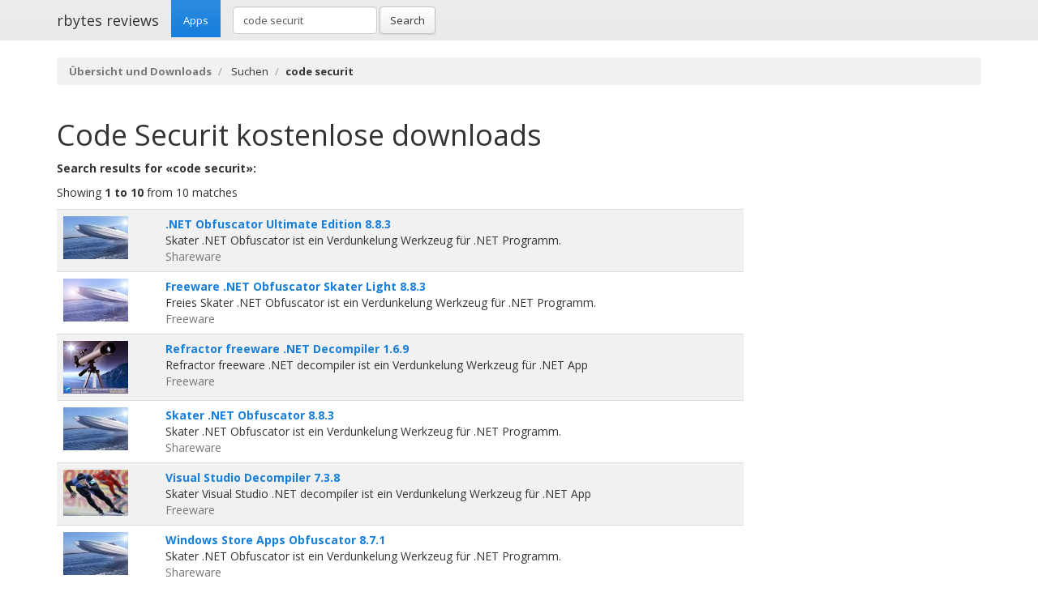

--- FILE ---
content_type: text/html; charset=UTF-8
request_url: https://rbytes.net/soft/code-securit-kostenlose/
body_size: 2775
content:
<!DOCTYPE html>
<html>
<head>
<meta charset="utf-8">

<title>code securit kostenlose downloads: .NET Obfuscator Ultimate Edition 8.8.3 und andere</title> 

<meta name="viewport" content="width=device-width, initial-scale=1.0">

<meta name="description" content="code securit &Uuml;bersicht und Downloads at rbytes.net" />
<meta name="keywords" content="code securit &Uuml;bersicht und Downloads at rbytes.net" />
<meta name="robots" content="index, follow" />

<link rel="shortcut icon" href="https://static.rbytes.net/v5/favicon.ico" />
<link rel="alternate" type="application/rss+xml" title="Software Reviews at rbytes.net" href="/soft/rssfb/" />

<link rel='stylesheet' href='https://fonts.googleapis.com/css?family=Open+Sans:400italic,700italic,400,700'>

<link rel="stylesheet" href="https://static.rbytes.net/assets/css/bootstrap.css">
<link rel="stylesheet" href="https://static.rbytes.net/assets/css/rbytes.css">

  <!--[if lt IE 9]>
    <script src="https://static.rbytes.net/assets/js/html5shiv.min.js"></script>
    <script src="https://static.rbytes.net/assets/js/respond.min.js"></script>
  <![endif]-->

</head>
<body>

  <header class="navbar navbar-default navbar-static-top" role="banner">
    <div class="container">
      <div class="navbar-header">
        <h1><a class="navbar-brand" href="http://rbytes.net/soft/" title="rbytes reviews">rbytes reviews</a></h1>
      </div>

      <nav class="collapse navbar-collapse navbar-main-collapse" role="navigation">
        <ul class="nav navbar-nav">
          <li class="active"><a href="http://rbytes.net/soft/">Apps</a></li>
        </ul>
        
        <form class="navbar-form navbar-left" role="search" id="searchform" method="post" action="/">
      <div class="form-group">
      <input type="hidden" name="llang" value="de" /> 
        <input id="search-input" name="q" value="code securit" type="text" class="form-control" placeholder="Search">
      </div>
      <button type="submit" class="btn btn-default">Search</button>
    </form>
  
      </nav>
    </div>
  </header>

     <div class="container">
     
<ol class="breadcrumb">
  <li><a href="http://rbytes.net/soft/"><b>&Uuml;bersicht und Downloads</b></a></li>
    <li><!-- <a href="/soft/search/"> --> Suchen <!-- </a> --></li>
  
    <li class="active"><b>code securit</b></li>
  

     
</ol>
    </div>
 

 <div class="container">
    <div class="row">
      
      <div class="col-md-9" role="main">

<h1 class="title"><span style="text-transform:capitalize">code securit</span> kostenlose downloads</h1>

<p>
<b>Search results for &laquo;code securit&raquo;:</b>
</p>

<p>Showing <b>1 to 10</b> from 10 matches</p>

<table class="table table-striped">
<tr>
<td>
<img src="https://static.rbytes.net/screenshots/./n/.net-obfuscator-ultimate-edition.jpg" title=".NET Obfuscator Ultimate Edition" alt=".NET Obfuscator Ultimate Edition" width="80" />
</td>
<td>
<b><a href="/soft/.net-obfuscator-ultimate-edition-uebersicht/" title=".NET Obfuscator Ultimate Edition review">.NET Obfuscator Ultimate Edition 8.8.3</a></b> <span class="text-muted"></span><br />
Skater .NET Obfuscator ist ein Verdunkelung Werkzeug für .NET Programm.<br /> 
<span class="text-muted">Shareware</span>
</td>
<tr>
<td>
<img src="https://static.rbytes.net/screenshots/f/r/freeware-.net-obfuscator-skater-light.jpg" title="Freeware .NET Obfuscator Skater Light" alt="Freeware .NET Obfuscator Skater Light" width="80" />
</td>
<td>
<b><a href="/soft/freeware-.net-obfuscator-skater-light-uebersicht/" title="Freeware .NET Obfuscator Skater Light review">Freeware .NET Obfuscator Skater Light 8.8.3</a></b> <span class="text-muted"></span><br />
Freies Skater .NET Obfuscator ist ein Verdunkelung Werkzeug für .NET Programm.<br /> 
<span class="text-muted">Freeware</span>
</td>
<tr>
<td>
<img src="https://static.rbytes.net/screenshots/r/e/refractor-freeware-.net-decompiler.jpg" title="Refractor freeware .NET Decompiler" alt="Refractor freeware .NET Decompiler" width="80" />
</td>
<td>
<b><a href="/soft/refractor-freeware-.net-decompiler-uebersicht/" title="Refractor freeware .NET Decompiler review">Refractor freeware .NET Decompiler 1.6.9</a></b> <span class="text-muted"></span><br />
Refractor freeware .NET decompiler ist ein Verdunkelung Werkzeug für .NET App<br /> 
<span class="text-muted">Freeware</span>
</td>
<tr>
<td>
<img src="https://static.rbytes.net/screenshots/s/k/skater-.net-obfuscator.jpg" title="Skater .NET Obfuscator" alt="Skater .NET Obfuscator" width="80" />
</td>
<td>
<b><a href="/soft/skater-.net-obfuscator-uebersicht/" title="Skater .NET Obfuscator review">Skater .NET Obfuscator 8.8.3</a></b> <span class="text-muted"></span><br />
Skater .NET Obfuscator ist ein Verdunkelung Werkzeug für .NET Programm.<br /> 
<span class="text-muted">Shareware</span>
</td>
<tr>
<td>
<img src="https://static.rbytes.net/screenshots/v/i/visual-studio-decompiler.jpg" title="Visual Studio Decompiler" alt="Visual Studio Decompiler" width="80" />
</td>
<td>
<b><a href="/soft/visual-studio-decompiler-uebersicht/" title="Visual Studio Decompiler review">Visual Studio Decompiler 7.3.8</a></b> <span class="text-muted"></span><br />
Skater Visual Studio .NET decompiler ist ein Verdunkelung Werkzeug für .NET App<br /> 
<span class="text-muted">Freeware</span>
</td>
<tr>
<td>
<img src="https://static.rbytes.net/screenshots/w/i/windows-store-apps-obfuscator.jpg" title="Windows Store Apps Obfuscator" alt="Windows Store Apps Obfuscator" width="80" />
</td>
<td>
<b><a href="/soft/windows-store-apps-obfuscator-uebersicht/" title="Windows Store Apps Obfuscator review">Windows Store Apps Obfuscator 8.7.1</a></b> <span class="text-muted"></span><br />
Skater .NET Obfuscator ist ein Verdunkelung Werkzeug für .NET Programm.<br /> 
<span class="text-muted">Shareware</span>
</td>
</table>



<hr />

<p><b>Related:</b> <a href="/soft/age-of-empire-code-kostenlose/">age of empire code</a>&nbsp;&nbsp;<a href="/soft/bar-code-kostenlose/">bar code</a>&nbsp;&nbsp;<a href="/soft/c-delphi-basic-code-2-flowchart-kostenlose/">c delphi basic code 2 flowchart</a>&nbsp;&nbsp;<a href="/soft/cd-code-kostenlose/">cd code</a>&nbsp;&nbsp;<a href="/soft/code-kostenlose/">code</a>&nbsp;&nbsp;
</p>





</div>

                </div>
        </div>	




 

<footer class="footer">
<div class="container">  
 <br />
  <hr>
  <div class="row">
    <div class="col-lg-12">
      <div class="col-md-8">

      <p class="small-footer">
       &copy; 2004&ndash;<script>document.write(new Date().getFullYear())</script> rbytes.net: 
<a href="https://rbytes.net/">software reviews</a>, <a href="https://rbytes.net/soft/">kostenlose software</a>, <a href="https://rbytes.net/descargar/">programas</a>, <a href="https://rbytes.net/telecharger/">logiciels</a>
<br />
rbytes.network: <a href="https://rbytes.org/">kostenlose software</a>, <a href="https://rbytes.org/descargar/">programas</a>, <a href="https://rbytes.org/telecharger/">logiciels</a> 

      </p>                                             

        
      </div>
      <div class="col-md-4">
        <p class="muted pull-right small-footer items">
        <a href="/software/info/contact/">Contact</a> 
                                <a href="/software/info/privacy/">Privacy Policy</a> 
                                <a href="/software/authors/">Sitemap</a>
                                <a href="/software/info/submit/">Submit</a></p>
      </div>
    </div>
  </div>
</div>
</footer>

  <script src="https://static.rbytes.net/assets/js/jquery.min.js"></script>
  <script src="https://static.rbytes.net/assets/js/bootstrap.min.js"></script>

<!-- Yandex.Metrika counter -->
<script type="text/javascript" >
    (function (d, w, c) {
        (w[c] = w[c] || []).push(function() {
            try {
                w.yaCounter62706868 = new Ya.Metrika({
                    id:62706868,
                    clickmap:true,
                    trackLinks:true,
                    accurateTrackBounce:true
                });
            } catch(e) { }
        });

        var n = d.getElementsByTagName("script")[0],
            s = d.createElement("script"),
            f = function () { n.parentNode.insertBefore(s, n); };
        s.type = "text/javascript";
        s.async = true;
        s.src = "https://mc.yandex.ru/metrika/watch.js";

        if (w.opera == "[object Opera]") {
            d.addEventListener("DOMContentLoaded", f, false);
        } else { f(); }
    })(document, window, "yandex_metrika_callbacks");
</script>
<noscript><div><img src="https://mc.yandex.ru/watch/62706868" style="position:absolute; left:-9999px;" alt="" /></div></noscript>
<!-- /Yandex.Metrika counter -->

</body>
</html>

<!-- 0.06 // 0.75 // 25 Jan 16:47  -->